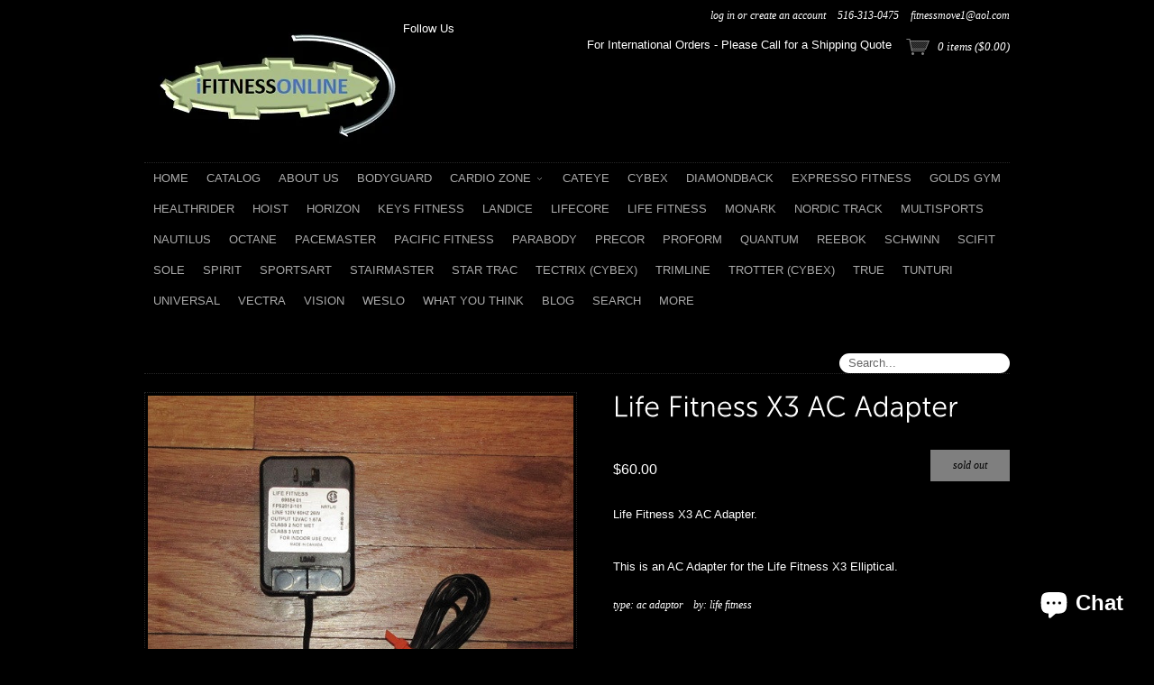

--- FILE ---
content_type: text/html; charset=utf-8
request_url: https://ifitnessonline.com/products/life-fitness-x3-ac-adapter
body_size: 13169
content:
<!DOCTYPE html>
<!--[if lt IE 7 ]> <html lang="en" class="no-js ie6"> <![endif]-->
<!--[if IE 7 ]>    <html lang="en" class="no-js ie7"> <![endif]-->
<!--[if IE 8 ]>    <html lang="en" class="no-js ie8"> <![endif]-->
<!--[if IE 9 ]>    <html lang="en" class="no-js ie9"> <![endif]-->
<!--[if (gt IE 9)|!(IE)]><!--> <html lang="en" class="no-js"> <!--<![endif]-->
<head>
  <meta charset="utf-8">
  <meta http-equiv="X-UA-Compatible" content="IE=edge,chrome=1">
  <link rel="canonical" href="https://ifitnessonline.com/products/life-fitness-x3-ac-adapter" /> 
  
  <title>Life Fitness X3 AC Adapter | ifITNess</title>
  

  <script>window.performance && window.performance.mark && window.performance.mark('shopify.content_for_header.start');</script><meta id="shopify-digital-wallet" name="shopify-digital-wallet" content="/2258937/digital_wallets/dialog">
<meta name="shopify-checkout-api-token" content="a9dfda8bff24696724d4a87d1732b77c">
<meta id="in-context-paypal-metadata" data-shop-id="2258937" data-venmo-supported="false" data-environment="production" data-locale="en_US" data-paypal-v4="true" data-currency="USD">
<link rel="alternate" type="application/json+oembed" href="https://ifitnessonline.com/products/life-fitness-x3-ac-adapter.oembed">
<script async="async" src="/checkouts/internal/preloads.js?locale=en-US"></script>
<link rel="preconnect" href="https://shop.app" crossorigin="anonymous">
<script async="async" src="https://shop.app/checkouts/internal/preloads.js?locale=en-US&shop_id=2258937" crossorigin="anonymous"></script>
<script id="apple-pay-shop-capabilities" type="application/json">{"shopId":2258937,"countryCode":"US","currencyCode":"USD","merchantCapabilities":["supports3DS"],"merchantId":"gid:\/\/shopify\/Shop\/2258937","merchantName":"ifITNess","requiredBillingContactFields":["postalAddress","email"],"requiredShippingContactFields":["postalAddress","email"],"shippingType":"shipping","supportedNetworks":["visa","masterCard","amex","discover","elo","jcb"],"total":{"type":"pending","label":"ifITNess","amount":"1.00"},"shopifyPaymentsEnabled":true,"supportsSubscriptions":true}</script>
<script id="shopify-features" type="application/json">{"accessToken":"a9dfda8bff24696724d4a87d1732b77c","betas":["rich-media-storefront-analytics"],"domain":"ifitnessonline.com","predictiveSearch":true,"shopId":2258937,"locale":"en"}</script>
<script>var Shopify = Shopify || {};
Shopify.shop = "fitnessmoves.myshopify.com";
Shopify.locale = "en";
Shopify.currency = {"active":"USD","rate":"1.0"};
Shopify.country = "US";
Shopify.theme = {"name":"MattSite","id":4157313,"schema_name":null,"schema_version":null,"theme_store_id":null,"role":"main"};
Shopify.theme.handle = "null";
Shopify.theme.style = {"id":null,"handle":null};
Shopify.cdnHost = "ifitnessonline.com/cdn";
Shopify.routes = Shopify.routes || {};
Shopify.routes.root = "/";</script>
<script type="module">!function(o){(o.Shopify=o.Shopify||{}).modules=!0}(window);</script>
<script>!function(o){function n(){var o=[];function n(){o.push(Array.prototype.slice.apply(arguments))}return n.q=o,n}var t=o.Shopify=o.Shopify||{};t.loadFeatures=n(),t.autoloadFeatures=n()}(window);</script>
<script>
  window.ShopifyPay = window.ShopifyPay || {};
  window.ShopifyPay.apiHost = "shop.app\/pay";
  window.ShopifyPay.redirectState = null;
</script>
<script id="shop-js-analytics" type="application/json">{"pageType":"product"}</script>
<script defer="defer" async type="module" src="//ifitnessonline.com/cdn/shopifycloud/shop-js/modules/v2/client.init-shop-cart-sync_BdyHc3Nr.en.esm.js"></script>
<script defer="defer" async type="module" src="//ifitnessonline.com/cdn/shopifycloud/shop-js/modules/v2/chunk.common_Daul8nwZ.esm.js"></script>
<script type="module">
  await import("//ifitnessonline.com/cdn/shopifycloud/shop-js/modules/v2/client.init-shop-cart-sync_BdyHc3Nr.en.esm.js");
await import("//ifitnessonline.com/cdn/shopifycloud/shop-js/modules/v2/chunk.common_Daul8nwZ.esm.js");

  window.Shopify.SignInWithShop?.initShopCartSync?.({"fedCMEnabled":true,"windoidEnabled":true});

</script>
<script>
  window.Shopify = window.Shopify || {};
  if (!window.Shopify.featureAssets) window.Shopify.featureAssets = {};
  window.Shopify.featureAssets['shop-js'] = {"shop-cart-sync":["modules/v2/client.shop-cart-sync_QYOiDySF.en.esm.js","modules/v2/chunk.common_Daul8nwZ.esm.js"],"init-fed-cm":["modules/v2/client.init-fed-cm_DchLp9rc.en.esm.js","modules/v2/chunk.common_Daul8nwZ.esm.js"],"shop-button":["modules/v2/client.shop-button_OV7bAJc5.en.esm.js","modules/v2/chunk.common_Daul8nwZ.esm.js"],"init-windoid":["modules/v2/client.init-windoid_DwxFKQ8e.en.esm.js","modules/v2/chunk.common_Daul8nwZ.esm.js"],"shop-cash-offers":["modules/v2/client.shop-cash-offers_DWtL6Bq3.en.esm.js","modules/v2/chunk.common_Daul8nwZ.esm.js","modules/v2/chunk.modal_CQq8HTM6.esm.js"],"shop-toast-manager":["modules/v2/client.shop-toast-manager_CX9r1SjA.en.esm.js","modules/v2/chunk.common_Daul8nwZ.esm.js"],"init-shop-email-lookup-coordinator":["modules/v2/client.init-shop-email-lookup-coordinator_UhKnw74l.en.esm.js","modules/v2/chunk.common_Daul8nwZ.esm.js"],"pay-button":["modules/v2/client.pay-button_DzxNnLDY.en.esm.js","modules/v2/chunk.common_Daul8nwZ.esm.js"],"avatar":["modules/v2/client.avatar_BTnouDA3.en.esm.js"],"init-shop-cart-sync":["modules/v2/client.init-shop-cart-sync_BdyHc3Nr.en.esm.js","modules/v2/chunk.common_Daul8nwZ.esm.js"],"shop-login-button":["modules/v2/client.shop-login-button_D8B466_1.en.esm.js","modules/v2/chunk.common_Daul8nwZ.esm.js","modules/v2/chunk.modal_CQq8HTM6.esm.js"],"init-customer-accounts-sign-up":["modules/v2/client.init-customer-accounts-sign-up_C8fpPm4i.en.esm.js","modules/v2/client.shop-login-button_D8B466_1.en.esm.js","modules/v2/chunk.common_Daul8nwZ.esm.js","modules/v2/chunk.modal_CQq8HTM6.esm.js"],"init-shop-for-new-customer-accounts":["modules/v2/client.init-shop-for-new-customer-accounts_CVTO0Ztu.en.esm.js","modules/v2/client.shop-login-button_D8B466_1.en.esm.js","modules/v2/chunk.common_Daul8nwZ.esm.js","modules/v2/chunk.modal_CQq8HTM6.esm.js"],"init-customer-accounts":["modules/v2/client.init-customer-accounts_dRgKMfrE.en.esm.js","modules/v2/client.shop-login-button_D8B466_1.en.esm.js","modules/v2/chunk.common_Daul8nwZ.esm.js","modules/v2/chunk.modal_CQq8HTM6.esm.js"],"shop-follow-button":["modules/v2/client.shop-follow-button_CkZpjEct.en.esm.js","modules/v2/chunk.common_Daul8nwZ.esm.js","modules/v2/chunk.modal_CQq8HTM6.esm.js"],"lead-capture":["modules/v2/client.lead-capture_BntHBhfp.en.esm.js","modules/v2/chunk.common_Daul8nwZ.esm.js","modules/v2/chunk.modal_CQq8HTM6.esm.js"],"checkout-modal":["modules/v2/client.checkout-modal_CfxcYbTm.en.esm.js","modules/v2/chunk.common_Daul8nwZ.esm.js","modules/v2/chunk.modal_CQq8HTM6.esm.js"],"shop-login":["modules/v2/client.shop-login_Da4GZ2H6.en.esm.js","modules/v2/chunk.common_Daul8nwZ.esm.js","modules/v2/chunk.modal_CQq8HTM6.esm.js"],"payment-terms":["modules/v2/client.payment-terms_MV4M3zvL.en.esm.js","modules/v2/chunk.common_Daul8nwZ.esm.js","modules/v2/chunk.modal_CQq8HTM6.esm.js"]};
</script>
<script>(function() {
  var isLoaded = false;
  function asyncLoad() {
    if (isLoaded) return;
    isLoaded = true;
    var urls = ["https:\/\/s3.amazonaws.com\/pixelpop\/usercontent\/scripts\/ae315807-c4fe-46b0-a037-463ddc7b4e74\/pixelpop.js?shop=fitnessmoves.myshopify.com"];
    for (var i = 0; i < urls.length; i++) {
      var s = document.createElement('script');
      s.type = 'text/javascript';
      s.async = true;
      s.src = urls[i];
      var x = document.getElementsByTagName('script')[0];
      x.parentNode.insertBefore(s, x);
    }
  };
  if(window.attachEvent) {
    window.attachEvent('onload', asyncLoad);
  } else {
    window.addEventListener('load', asyncLoad, false);
  }
})();</script>
<script id="__st">var __st={"a":2258937,"offset":-18000,"reqid":"ae1e9af2-735d-475d-b31e-372c71f7394f-1768998439","pageurl":"ifitnessonline.com\/products\/life-fitness-x3-ac-adapter","u":"defd09ee4d4a","p":"product","rtyp":"product","rid":283190813};</script>
<script>window.ShopifyPaypalV4VisibilityTracking = true;</script>
<script id="captcha-bootstrap">!function(){'use strict';const t='contact',e='account',n='new_comment',o=[[t,t],['blogs',n],['comments',n],[t,'customer']],c=[[e,'customer_login'],[e,'guest_login'],[e,'recover_customer_password'],[e,'create_customer']],r=t=>t.map((([t,e])=>`form[action*='/${t}']:not([data-nocaptcha='true']) input[name='form_type'][value='${e}']`)).join(','),a=t=>()=>t?[...document.querySelectorAll(t)].map((t=>t.form)):[];function s(){const t=[...o],e=r(t);return a(e)}const i='password',u='form_key',d=['recaptcha-v3-token','g-recaptcha-response','h-captcha-response',i],f=()=>{try{return window.sessionStorage}catch{return}},m='__shopify_v',_=t=>t.elements[u];function p(t,e,n=!1){try{const o=window.sessionStorage,c=JSON.parse(o.getItem(e)),{data:r}=function(t){const{data:e,action:n}=t;return t[m]||n?{data:e,action:n}:{data:t,action:n}}(c);for(const[e,n]of Object.entries(r))t.elements[e]&&(t.elements[e].value=n);n&&o.removeItem(e)}catch(o){console.error('form repopulation failed',{error:o})}}const l='form_type',E='cptcha';function T(t){t.dataset[E]=!0}const w=window,h=w.document,L='Shopify',v='ce_forms',y='captcha';let A=!1;((t,e)=>{const n=(g='f06e6c50-85a8-45c8-87d0-21a2b65856fe',I='https://cdn.shopify.com/shopifycloud/storefront-forms-hcaptcha/ce_storefront_forms_captcha_hcaptcha.v1.5.2.iife.js',D={infoText:'Protected by hCaptcha',privacyText:'Privacy',termsText:'Terms'},(t,e,n)=>{const o=w[L][v],c=o.bindForm;if(c)return c(t,g,e,D).then(n);var r;o.q.push([[t,g,e,D],n]),r=I,A||(h.body.append(Object.assign(h.createElement('script'),{id:'captcha-provider',async:!0,src:r})),A=!0)});var g,I,D;w[L]=w[L]||{},w[L][v]=w[L][v]||{},w[L][v].q=[],w[L][y]=w[L][y]||{},w[L][y].protect=function(t,e){n(t,void 0,e),T(t)},Object.freeze(w[L][y]),function(t,e,n,w,h,L){const[v,y,A,g]=function(t,e,n){const i=e?o:[],u=t?c:[],d=[...i,...u],f=r(d),m=r(i),_=r(d.filter((([t,e])=>n.includes(e))));return[a(f),a(m),a(_),s()]}(w,h,L),I=t=>{const e=t.target;return e instanceof HTMLFormElement?e:e&&e.form},D=t=>v().includes(t);t.addEventListener('submit',(t=>{const e=I(t);if(!e)return;const n=D(e)&&!e.dataset.hcaptchaBound&&!e.dataset.recaptchaBound,o=_(e),c=g().includes(e)&&(!o||!o.value);(n||c)&&t.preventDefault(),c&&!n&&(function(t){try{if(!f())return;!function(t){const e=f();if(!e)return;const n=_(t);if(!n)return;const o=n.value;o&&e.removeItem(o)}(t);const e=Array.from(Array(32),(()=>Math.random().toString(36)[2])).join('');!function(t,e){_(t)||t.append(Object.assign(document.createElement('input'),{type:'hidden',name:u})),t.elements[u].value=e}(t,e),function(t,e){const n=f();if(!n)return;const o=[...t.querySelectorAll(`input[type='${i}']`)].map((({name:t})=>t)),c=[...d,...o],r={};for(const[a,s]of new FormData(t).entries())c.includes(a)||(r[a]=s);n.setItem(e,JSON.stringify({[m]:1,action:t.action,data:r}))}(t,e)}catch(e){console.error('failed to persist form',e)}}(e),e.submit())}));const S=(t,e)=>{t&&!t.dataset[E]&&(n(t,e.some((e=>e===t))),T(t))};for(const o of['focusin','change'])t.addEventListener(o,(t=>{const e=I(t);D(e)&&S(e,y())}));const B=e.get('form_key'),M=e.get(l),P=B&&M;t.addEventListener('DOMContentLoaded',(()=>{const t=y();if(P)for(const e of t)e.elements[l].value===M&&p(e,B);[...new Set([...A(),...v().filter((t=>'true'===t.dataset.shopifyCaptcha))])].forEach((e=>S(e,t)))}))}(h,new URLSearchParams(w.location.search),n,t,e,['guest_login'])})(!0,!0)}();</script>
<script integrity="sha256-4kQ18oKyAcykRKYeNunJcIwy7WH5gtpwJnB7kiuLZ1E=" data-source-attribution="shopify.loadfeatures" defer="defer" src="//ifitnessonline.com/cdn/shopifycloud/storefront/assets/storefront/load_feature-a0a9edcb.js" crossorigin="anonymous"></script>
<script crossorigin="anonymous" defer="defer" src="//ifitnessonline.com/cdn/shopifycloud/storefront/assets/shopify_pay/storefront-65b4c6d7.js?v=20250812"></script>
<script data-source-attribution="shopify.dynamic_checkout.dynamic.init">var Shopify=Shopify||{};Shopify.PaymentButton=Shopify.PaymentButton||{isStorefrontPortableWallets:!0,init:function(){window.Shopify.PaymentButton.init=function(){};var t=document.createElement("script");t.src="https://ifitnessonline.com/cdn/shopifycloud/portable-wallets/latest/portable-wallets.en.js",t.type="module",document.head.appendChild(t)}};
</script>
<script data-source-attribution="shopify.dynamic_checkout.buyer_consent">
  function portableWalletsHideBuyerConsent(e){var t=document.getElementById("shopify-buyer-consent"),n=document.getElementById("shopify-subscription-policy-button");t&&n&&(t.classList.add("hidden"),t.setAttribute("aria-hidden","true"),n.removeEventListener("click",e))}function portableWalletsShowBuyerConsent(e){var t=document.getElementById("shopify-buyer-consent"),n=document.getElementById("shopify-subscription-policy-button");t&&n&&(t.classList.remove("hidden"),t.removeAttribute("aria-hidden"),n.addEventListener("click",e))}window.Shopify?.PaymentButton&&(window.Shopify.PaymentButton.hideBuyerConsent=portableWalletsHideBuyerConsent,window.Shopify.PaymentButton.showBuyerConsent=portableWalletsShowBuyerConsent);
</script>
<script data-source-attribution="shopify.dynamic_checkout.cart.bootstrap">document.addEventListener("DOMContentLoaded",(function(){function t(){return document.querySelector("shopify-accelerated-checkout-cart, shopify-accelerated-checkout")}if(t())Shopify.PaymentButton.init();else{new MutationObserver((function(e,n){t()&&(Shopify.PaymentButton.init(),n.disconnect())})).observe(document.body,{childList:!0,subtree:!0})}}));
</script>
<link id="shopify-accelerated-checkout-styles" rel="stylesheet" media="screen" href="https://ifitnessonline.com/cdn/shopifycloud/portable-wallets/latest/accelerated-checkout-backwards-compat.css" crossorigin="anonymous">
<style id="shopify-accelerated-checkout-cart">
        #shopify-buyer-consent {
  margin-top: 1em;
  display: inline-block;
  width: 100%;
}

#shopify-buyer-consent.hidden {
  display: none;
}

#shopify-subscription-policy-button {
  background: none;
  border: none;
  padding: 0;
  text-decoration: underline;
  font-size: inherit;
  cursor: pointer;
}

#shopify-subscription-policy-button::before {
  box-shadow: none;
}

      </style>

<script>window.performance && window.performance.mark && window.performance.mark('shopify.content_for_header.end');</script>

  
  <meta name="description" content="Life Fitness X3 AC Adapter.   This is an AC Adapter for the Life Fitness X3 Elliptical." />
  

  <link href="//ifitnessonline.com/cdn/shop/t/6/assets/reset.css?v=1365818017" rel="stylesheet" type="text/css" media="all" />
  <link href="//ifitnessonline.com/cdn/shop/t/6/assets/shop.css?v=62453816512690994621702554204" rel="stylesheet" type="text/css" media="all" />

  <!--[if IE]>
  <link href="//ifitnessonline.com/cdn/shop/t/6/assets/ie.css?v=1365818016" rel="stylesheet" type="text/css" media="all" />
  <![endif]-->
  <!--[if lt IE 7 ]>
  <link href="//ifitnessonline.com/cdn/shop/t/6/assets/ie6.css?v=1365818016" rel="stylesheet" type="text/css" media="all" />
  <![endif]-->

  <script src="//ifitnessonline.com/cdn/shop/t/6/assets/modernizr.js?v=1365818017" type="text/javascript"></script>
  
  <script src="//ajax.googleapis.com/ajax/libs/jquery/1.4/jquery.min.js" type="text/javascript"></script>

  <script src="//ifitnessonline.com/cdn/shopifycloud/storefront/assets/themes_support/option_selection-b017cd28.js" type="text/javascript"></script>
  <script src="//ifitnessonline.com/cdn/shopifycloud/storefront/assets/themes_support/api.jquery-7ab1a3a4.js" type="text/javascript"></script>
  <script src="//ifitnessonline.com/cdn/shop/t/6/assets/ajaxify-shop.js?v=165630426243359864571386045073" type="text/javascript"></script>

  <script src="//ifitnessonline.com/cdn/shop/t/6/assets/jquery-ui-1.8.6.js?v=1365818016" type="text/javascript"></script>
  <script src="//ifitnessonline.com/cdn/shop/t/6/assets/jquery.cookie.js?v=1365818016" type="text/javascript"></script>
  <script src="//ifitnessonline.com/cdn/shop/t/6/assets/jquery.slider.js?v=1365818016" type="text/javascript"></script>
  <script src="//ifitnessonline.com/cdn/shop/t/6/assets/cloud-zoom.js?v=1365818015" type="text/javascript"></script>
  <script src="//ifitnessonline.com/cdn/shop/t/6/assets/shop.js?v=36115039410526469681453589931" type="text/javascript"></script>
  
  

  

  <script src="//ifitnessonline.com/cdn/shop/t/6/assets/cufon.js?v=1365818015" type="text/javascript"></script>

  
  <script src="//ifitnessonline.com/cdn/shop/t/6/assets/Museo.font.js?v=1365818017" type="text/javascript"></script>
  
  
  

  <script type="text/javascript"> 
  Cufon.replace('h1,h2,h3,h4,h5,h6', {hover: true});
  Cufon.replace('a.cufon, a .cufon, .cufon a', {hover: true});
  </script>
  

  

  <script type="text/javascript">
  Shopify.money_format = "${{amount}}";
  Shopify.currency = "USD";
  </script>
  
  


  <meta property="og:url" content="https://ifitnessonline.com/products/life-fitness-x3-ac-adapter" />
  <meta property="og:title" content="Life Fitness X3 AC Adapter" />
  <meta property="og:description" content="Life Fitness X3 AC Adapter.
 
This is an AC Adapter for the Life Fitness X3 Elliptical." />
  <meta property="og:image" content="//ifitnessonline.com/cdn/shop/products/IMG_0261_medium.JPG?v=1571438716" />


<script src="https://cdn.shopify.com/extensions/e8878072-2f6b-4e89-8082-94b04320908d/inbox-1254/assets/inbox-chat-loader.js" type="text/javascript" defer="defer"></script>
<link href="https://monorail-edge.shopifysvc.com" rel="dns-prefetch">
<script>(function(){if ("sendBeacon" in navigator && "performance" in window) {try {var session_token_from_headers = performance.getEntriesByType('navigation')[0].serverTiming.find(x => x.name == '_s').description;} catch {var session_token_from_headers = undefined;}var session_cookie_matches = document.cookie.match(/_shopify_s=([^;]*)/);var session_token_from_cookie = session_cookie_matches && session_cookie_matches.length === 2 ? session_cookie_matches[1] : "";var session_token = session_token_from_headers || session_token_from_cookie || "";function handle_abandonment_event(e) {var entries = performance.getEntries().filter(function(entry) {return /monorail-edge.shopifysvc.com/.test(entry.name);});if (!window.abandonment_tracked && entries.length === 0) {window.abandonment_tracked = true;var currentMs = Date.now();var navigation_start = performance.timing.navigationStart;var payload = {shop_id: 2258937,url: window.location.href,navigation_start,duration: currentMs - navigation_start,session_token,page_type: "product"};window.navigator.sendBeacon("https://monorail-edge.shopifysvc.com/v1/produce", JSON.stringify({schema_id: "online_store_buyer_site_abandonment/1.1",payload: payload,metadata: {event_created_at_ms: currentMs,event_sent_at_ms: currentMs}}));}}window.addEventListener('pagehide', handle_abandonment_event);}}());</script>
<script id="web-pixels-manager-setup">(function e(e,d,r,n,o){if(void 0===o&&(o={}),!Boolean(null===(a=null===(i=window.Shopify)||void 0===i?void 0:i.analytics)||void 0===a?void 0:a.replayQueue)){var i,a;window.Shopify=window.Shopify||{};var t=window.Shopify;t.analytics=t.analytics||{};var s=t.analytics;s.replayQueue=[],s.publish=function(e,d,r){return s.replayQueue.push([e,d,r]),!0};try{self.performance.mark("wpm:start")}catch(e){}var l=function(){var e={modern:/Edge?\/(1{2}[4-9]|1[2-9]\d|[2-9]\d{2}|\d{4,})\.\d+(\.\d+|)|Firefox\/(1{2}[4-9]|1[2-9]\d|[2-9]\d{2}|\d{4,})\.\d+(\.\d+|)|Chrom(ium|e)\/(9{2}|\d{3,})\.\d+(\.\d+|)|(Maci|X1{2}).+ Version\/(15\.\d+|(1[6-9]|[2-9]\d|\d{3,})\.\d+)([,.]\d+|)( \(\w+\)|)( Mobile\/\w+|) Safari\/|Chrome.+OPR\/(9{2}|\d{3,})\.\d+\.\d+|(CPU[ +]OS|iPhone[ +]OS|CPU[ +]iPhone|CPU IPhone OS|CPU iPad OS)[ +]+(15[._]\d+|(1[6-9]|[2-9]\d|\d{3,})[._]\d+)([._]\d+|)|Android:?[ /-](13[3-9]|1[4-9]\d|[2-9]\d{2}|\d{4,})(\.\d+|)(\.\d+|)|Android.+Firefox\/(13[5-9]|1[4-9]\d|[2-9]\d{2}|\d{4,})\.\d+(\.\d+|)|Android.+Chrom(ium|e)\/(13[3-9]|1[4-9]\d|[2-9]\d{2}|\d{4,})\.\d+(\.\d+|)|SamsungBrowser\/([2-9]\d|\d{3,})\.\d+/,legacy:/Edge?\/(1[6-9]|[2-9]\d|\d{3,})\.\d+(\.\d+|)|Firefox\/(5[4-9]|[6-9]\d|\d{3,})\.\d+(\.\d+|)|Chrom(ium|e)\/(5[1-9]|[6-9]\d|\d{3,})\.\d+(\.\d+|)([\d.]+$|.*Safari\/(?![\d.]+ Edge\/[\d.]+$))|(Maci|X1{2}).+ Version\/(10\.\d+|(1[1-9]|[2-9]\d|\d{3,})\.\d+)([,.]\d+|)( \(\w+\)|)( Mobile\/\w+|) Safari\/|Chrome.+OPR\/(3[89]|[4-9]\d|\d{3,})\.\d+\.\d+|(CPU[ +]OS|iPhone[ +]OS|CPU[ +]iPhone|CPU IPhone OS|CPU iPad OS)[ +]+(10[._]\d+|(1[1-9]|[2-9]\d|\d{3,})[._]\d+)([._]\d+|)|Android:?[ /-](13[3-9]|1[4-9]\d|[2-9]\d{2}|\d{4,})(\.\d+|)(\.\d+|)|Mobile Safari.+OPR\/([89]\d|\d{3,})\.\d+\.\d+|Android.+Firefox\/(13[5-9]|1[4-9]\d|[2-9]\d{2}|\d{4,})\.\d+(\.\d+|)|Android.+Chrom(ium|e)\/(13[3-9]|1[4-9]\d|[2-9]\d{2}|\d{4,})\.\d+(\.\d+|)|Android.+(UC? ?Browser|UCWEB|U3)[ /]?(15\.([5-9]|\d{2,})|(1[6-9]|[2-9]\d|\d{3,})\.\d+)\.\d+|SamsungBrowser\/(5\.\d+|([6-9]|\d{2,})\.\d+)|Android.+MQ{2}Browser\/(14(\.(9|\d{2,})|)|(1[5-9]|[2-9]\d|\d{3,})(\.\d+|))(\.\d+|)|K[Aa][Ii]OS\/(3\.\d+|([4-9]|\d{2,})\.\d+)(\.\d+|)/},d=e.modern,r=e.legacy,n=navigator.userAgent;return n.match(d)?"modern":n.match(r)?"legacy":"unknown"}(),u="modern"===l?"modern":"legacy",c=(null!=n?n:{modern:"",legacy:""})[u],f=function(e){return[e.baseUrl,"/wpm","/b",e.hashVersion,"modern"===e.buildTarget?"m":"l",".js"].join("")}({baseUrl:d,hashVersion:r,buildTarget:u}),m=function(e){var d=e.version,r=e.bundleTarget,n=e.surface,o=e.pageUrl,i=e.monorailEndpoint;return{emit:function(e){var a=e.status,t=e.errorMsg,s=(new Date).getTime(),l=JSON.stringify({metadata:{event_sent_at_ms:s},events:[{schema_id:"web_pixels_manager_load/3.1",payload:{version:d,bundle_target:r,page_url:o,status:a,surface:n,error_msg:t},metadata:{event_created_at_ms:s}}]});if(!i)return console&&console.warn&&console.warn("[Web Pixels Manager] No Monorail endpoint provided, skipping logging."),!1;try{return self.navigator.sendBeacon.bind(self.navigator)(i,l)}catch(e){}var u=new XMLHttpRequest;try{return u.open("POST",i,!0),u.setRequestHeader("Content-Type","text/plain"),u.send(l),!0}catch(e){return console&&console.warn&&console.warn("[Web Pixels Manager] Got an unhandled error while logging to Monorail."),!1}}}}({version:r,bundleTarget:l,surface:e.surface,pageUrl:self.location.href,monorailEndpoint:e.monorailEndpoint});try{o.browserTarget=l,function(e){var d=e.src,r=e.async,n=void 0===r||r,o=e.onload,i=e.onerror,a=e.sri,t=e.scriptDataAttributes,s=void 0===t?{}:t,l=document.createElement("script"),u=document.querySelector("head"),c=document.querySelector("body");if(l.async=n,l.src=d,a&&(l.integrity=a,l.crossOrigin="anonymous"),s)for(var f in s)if(Object.prototype.hasOwnProperty.call(s,f))try{l.dataset[f]=s[f]}catch(e){}if(o&&l.addEventListener("load",o),i&&l.addEventListener("error",i),u)u.appendChild(l);else{if(!c)throw new Error("Did not find a head or body element to append the script");c.appendChild(l)}}({src:f,async:!0,onload:function(){if(!function(){var e,d;return Boolean(null===(d=null===(e=window.Shopify)||void 0===e?void 0:e.analytics)||void 0===d?void 0:d.initialized)}()){var d=window.webPixelsManager.init(e)||void 0;if(d){var r=window.Shopify.analytics;r.replayQueue.forEach((function(e){var r=e[0],n=e[1],o=e[2];d.publishCustomEvent(r,n,o)})),r.replayQueue=[],r.publish=d.publishCustomEvent,r.visitor=d.visitor,r.initialized=!0}}},onerror:function(){return m.emit({status:"failed",errorMsg:"".concat(f," has failed to load")})},sri:function(e){var d=/^sha384-[A-Za-z0-9+/=]+$/;return"string"==typeof e&&d.test(e)}(c)?c:"",scriptDataAttributes:o}),m.emit({status:"loading"})}catch(e){m.emit({status:"failed",errorMsg:(null==e?void 0:e.message)||"Unknown error"})}}})({shopId: 2258937,storefrontBaseUrl: "https://ifitnessonline.com",extensionsBaseUrl: "https://extensions.shopifycdn.com/cdn/shopifycloud/web-pixels-manager",monorailEndpoint: "https://monorail-edge.shopifysvc.com/unstable/produce_batch",surface: "storefront-renderer",enabledBetaFlags: ["2dca8a86"],webPixelsConfigList: [{"id":"73138361","eventPayloadVersion":"v1","runtimeContext":"LAX","scriptVersion":"1","type":"CUSTOM","privacyPurposes":["ANALYTICS"],"name":"Google Analytics tag (migrated)"},{"id":"shopify-app-pixel","configuration":"{}","eventPayloadVersion":"v1","runtimeContext":"STRICT","scriptVersion":"0450","apiClientId":"shopify-pixel","type":"APP","privacyPurposes":["ANALYTICS","MARKETING"]},{"id":"shopify-custom-pixel","eventPayloadVersion":"v1","runtimeContext":"LAX","scriptVersion":"0450","apiClientId":"shopify-pixel","type":"CUSTOM","privacyPurposes":["ANALYTICS","MARKETING"]}],isMerchantRequest: false,initData: {"shop":{"name":"ifITNess","paymentSettings":{"currencyCode":"USD"},"myshopifyDomain":"fitnessmoves.myshopify.com","countryCode":"US","storefrontUrl":"https:\/\/ifitnessonline.com"},"customer":null,"cart":null,"checkout":null,"productVariants":[{"price":{"amount":60.0,"currencyCode":"USD"},"product":{"title":"Life Fitness X3 AC Adapter","vendor":"Life Fitness","id":"283190813","untranslatedTitle":"Life Fitness X3 AC Adapter","url":"\/products\/life-fitness-x3-ac-adapter","type":"AC Adaptor"},"id":"668215373","image":{"src":"\/\/ifitnessonline.com\/cdn\/shop\/products\/IMG_0261.JPG?v=1571438716"},"sku":"","title":"Default Title","untranslatedTitle":"Default Title"}],"purchasingCompany":null},},"https://ifitnessonline.com/cdn","fcfee988w5aeb613cpc8e4bc33m6693e112",{"modern":"","legacy":""},{"shopId":"2258937","storefrontBaseUrl":"https:\/\/ifitnessonline.com","extensionBaseUrl":"https:\/\/extensions.shopifycdn.com\/cdn\/shopifycloud\/web-pixels-manager","surface":"storefront-renderer","enabledBetaFlags":"[\"2dca8a86\"]","isMerchantRequest":"false","hashVersion":"fcfee988w5aeb613cpc8e4bc33m6693e112","publish":"custom","events":"[[\"page_viewed\",{}],[\"product_viewed\",{\"productVariant\":{\"price\":{\"amount\":60.0,\"currencyCode\":\"USD\"},\"product\":{\"title\":\"Life Fitness X3 AC Adapter\",\"vendor\":\"Life Fitness\",\"id\":\"283190813\",\"untranslatedTitle\":\"Life Fitness X3 AC Adapter\",\"url\":\"\/products\/life-fitness-x3-ac-adapter\",\"type\":\"AC Adaptor\"},\"id\":\"668215373\",\"image\":{\"src\":\"\/\/ifitnessonline.com\/cdn\/shop\/products\/IMG_0261.JPG?v=1571438716\"},\"sku\":\"\",\"title\":\"Default Title\",\"untranslatedTitle\":\"Default Title\"}}]]"});</script><script>
  window.ShopifyAnalytics = window.ShopifyAnalytics || {};
  window.ShopifyAnalytics.meta = window.ShopifyAnalytics.meta || {};
  window.ShopifyAnalytics.meta.currency = 'USD';
  var meta = {"product":{"id":283190813,"gid":"gid:\/\/shopify\/Product\/283190813","vendor":"Life Fitness","type":"AC Adaptor","handle":"life-fitness-x3-ac-adapter","variants":[{"id":668215373,"price":6000,"name":"Life Fitness X3 AC Adapter","public_title":null,"sku":""}],"remote":false},"page":{"pageType":"product","resourceType":"product","resourceId":283190813,"requestId":"ae1e9af2-735d-475d-b31e-372c71f7394f-1768998439"}};
  for (var attr in meta) {
    window.ShopifyAnalytics.meta[attr] = meta[attr];
  }
</script>
<script class="analytics">
  (function () {
    var customDocumentWrite = function(content) {
      var jquery = null;

      if (window.jQuery) {
        jquery = window.jQuery;
      } else if (window.Checkout && window.Checkout.$) {
        jquery = window.Checkout.$;
      }

      if (jquery) {
        jquery('body').append(content);
      }
    };

    var hasLoggedConversion = function(token) {
      if (token) {
        return document.cookie.indexOf('loggedConversion=' + token) !== -1;
      }
      return false;
    }

    var setCookieIfConversion = function(token) {
      if (token) {
        var twoMonthsFromNow = new Date(Date.now());
        twoMonthsFromNow.setMonth(twoMonthsFromNow.getMonth() + 2);

        document.cookie = 'loggedConversion=' + token + '; expires=' + twoMonthsFromNow;
      }
    }

    var trekkie = window.ShopifyAnalytics.lib = window.trekkie = window.trekkie || [];
    if (trekkie.integrations) {
      return;
    }
    trekkie.methods = [
      'identify',
      'page',
      'ready',
      'track',
      'trackForm',
      'trackLink'
    ];
    trekkie.factory = function(method) {
      return function() {
        var args = Array.prototype.slice.call(arguments);
        args.unshift(method);
        trekkie.push(args);
        return trekkie;
      };
    };
    for (var i = 0; i < trekkie.methods.length; i++) {
      var key = trekkie.methods[i];
      trekkie[key] = trekkie.factory(key);
    }
    trekkie.load = function(config) {
      trekkie.config = config || {};
      trekkie.config.initialDocumentCookie = document.cookie;
      var first = document.getElementsByTagName('script')[0];
      var script = document.createElement('script');
      script.type = 'text/javascript';
      script.onerror = function(e) {
        var scriptFallback = document.createElement('script');
        scriptFallback.type = 'text/javascript';
        scriptFallback.onerror = function(error) {
                var Monorail = {
      produce: function produce(monorailDomain, schemaId, payload) {
        var currentMs = new Date().getTime();
        var event = {
          schema_id: schemaId,
          payload: payload,
          metadata: {
            event_created_at_ms: currentMs,
            event_sent_at_ms: currentMs
          }
        };
        return Monorail.sendRequest("https://" + monorailDomain + "/v1/produce", JSON.stringify(event));
      },
      sendRequest: function sendRequest(endpointUrl, payload) {
        // Try the sendBeacon API
        if (window && window.navigator && typeof window.navigator.sendBeacon === 'function' && typeof window.Blob === 'function' && !Monorail.isIos12()) {
          var blobData = new window.Blob([payload], {
            type: 'text/plain'
          });

          if (window.navigator.sendBeacon(endpointUrl, blobData)) {
            return true;
          } // sendBeacon was not successful

        } // XHR beacon

        var xhr = new XMLHttpRequest();

        try {
          xhr.open('POST', endpointUrl);
          xhr.setRequestHeader('Content-Type', 'text/plain');
          xhr.send(payload);
        } catch (e) {
          console.log(e);
        }

        return false;
      },
      isIos12: function isIos12() {
        return window.navigator.userAgent.lastIndexOf('iPhone; CPU iPhone OS 12_') !== -1 || window.navigator.userAgent.lastIndexOf('iPad; CPU OS 12_') !== -1;
      }
    };
    Monorail.produce('monorail-edge.shopifysvc.com',
      'trekkie_storefront_load_errors/1.1',
      {shop_id: 2258937,
      theme_id: 4157313,
      app_name: "storefront",
      context_url: window.location.href,
      source_url: "//ifitnessonline.com/cdn/s/trekkie.storefront.cd680fe47e6c39ca5d5df5f0a32d569bc48c0f27.min.js"});

        };
        scriptFallback.async = true;
        scriptFallback.src = '//ifitnessonline.com/cdn/s/trekkie.storefront.cd680fe47e6c39ca5d5df5f0a32d569bc48c0f27.min.js';
        first.parentNode.insertBefore(scriptFallback, first);
      };
      script.async = true;
      script.src = '//ifitnessonline.com/cdn/s/trekkie.storefront.cd680fe47e6c39ca5d5df5f0a32d569bc48c0f27.min.js';
      first.parentNode.insertBefore(script, first);
    };
    trekkie.load(
      {"Trekkie":{"appName":"storefront","development":false,"defaultAttributes":{"shopId":2258937,"isMerchantRequest":null,"themeId":4157313,"themeCityHash":"3594009572079475201","contentLanguage":"en","currency":"USD","eventMetadataId":"70a5b92d-ae8e-4bd8-ba60-452069f84bd0"},"isServerSideCookieWritingEnabled":true,"monorailRegion":"shop_domain","enabledBetaFlags":["65f19447"]},"Session Attribution":{},"S2S":{"facebookCapiEnabled":false,"source":"trekkie-storefront-renderer","apiClientId":580111}}
    );

    var loaded = false;
    trekkie.ready(function() {
      if (loaded) return;
      loaded = true;

      window.ShopifyAnalytics.lib = window.trekkie;

      var originalDocumentWrite = document.write;
      document.write = customDocumentWrite;
      try { window.ShopifyAnalytics.merchantGoogleAnalytics.call(this); } catch(error) {};
      document.write = originalDocumentWrite;

      window.ShopifyAnalytics.lib.page(null,{"pageType":"product","resourceType":"product","resourceId":283190813,"requestId":"ae1e9af2-735d-475d-b31e-372c71f7394f-1768998439","shopifyEmitted":true});

      var match = window.location.pathname.match(/checkouts\/(.+)\/(thank_you|post_purchase)/)
      var token = match? match[1]: undefined;
      if (!hasLoggedConversion(token)) {
        setCookieIfConversion(token);
        window.ShopifyAnalytics.lib.track("Viewed Product",{"currency":"USD","variantId":668215373,"productId":283190813,"productGid":"gid:\/\/shopify\/Product\/283190813","name":"Life Fitness X3 AC Adapter","price":"60.00","sku":"","brand":"Life Fitness","variant":null,"category":"AC Adaptor","nonInteraction":true,"remote":false},undefined,undefined,{"shopifyEmitted":true});
      window.ShopifyAnalytics.lib.track("monorail:\/\/trekkie_storefront_viewed_product\/1.1",{"currency":"USD","variantId":668215373,"productId":283190813,"productGid":"gid:\/\/shopify\/Product\/283190813","name":"Life Fitness X3 AC Adapter","price":"60.00","sku":"","brand":"Life Fitness","variant":null,"category":"AC Adaptor","nonInteraction":true,"remote":false,"referer":"https:\/\/ifitnessonline.com\/products\/life-fitness-x3-ac-adapter"});
      }
    });


        var eventsListenerScript = document.createElement('script');
        eventsListenerScript.async = true;
        eventsListenerScript.src = "//ifitnessonline.com/cdn/shopifycloud/storefront/assets/shop_events_listener-3da45d37.js";
        document.getElementsByTagName('head')[0].appendChild(eventsListenerScript);

})();</script>
  <script>
  if (!window.ga || (window.ga && typeof window.ga !== 'function')) {
    window.ga = function ga() {
      (window.ga.q = window.ga.q || []).push(arguments);
      if (window.Shopify && window.Shopify.analytics && typeof window.Shopify.analytics.publish === 'function') {
        window.Shopify.analytics.publish("ga_stub_called", {}, {sendTo: "google_osp_migration"});
      }
      console.error("Shopify's Google Analytics stub called with:", Array.from(arguments), "\nSee https://help.shopify.com/manual/promoting-marketing/pixels/pixel-migration#google for more information.");
    };
    if (window.Shopify && window.Shopify.analytics && typeof window.Shopify.analytics.publish === 'function') {
      window.Shopify.analytics.publish("ga_stub_initialized", {}, {sendTo: "google_osp_migration"});
    }
  }
</script>
<script
  defer
  src="https://ifitnessonline.com/cdn/shopifycloud/perf-kit/shopify-perf-kit-3.0.4.min.js"
  data-application="storefront-renderer"
  data-shop-id="2258937"
  data-render-region="gcp-us-central1"
  data-page-type="product"
  data-theme-instance-id="4157313"
  data-theme-name=""
  data-theme-version=""
  data-monorail-region="shop_domain"
  data-resource-timing-sampling-rate="10"
  data-shs="true"
  data-shs-beacon="true"
  data-shs-export-with-fetch="true"
  data-shs-logs-sample-rate="1"
  data-shs-beacon-endpoint="https://ifitnessonline.com/api/collect"
></script>
</head>

<body>
  <div class="wrapper">

    <header class="clearfix">
      <div class="logo">
        
        <a href="/" class="shop_logo"><img src="//ifitnessonline.com/cdn/shop/t/6/assets/logo.png?v=1369424215" alt="ifITNess" class="png_bg" /></a>
        
      </div> <!-- /.logo -->
      
      <div class="cart-summary">
        
        <span class="cart"><a href="/cart"><span class="cart-total-items"><span class="count">0</span> Items (<span class="total_price">$0.00</span>)</span></a></span>
       
        <div id="cart-updated"><a href="/cart">Added to cart</a></div>
      </div> <!-- /.cart-summary -->
      <span style="float: right; margin: 18px 15px 0 0;">For International Orders - Please Call for a Shipping Quote</span>
      <p class="contact-info">
        
        <span class="customer">
          
          <a href="/account/login" id="customer_login_link">Log in</a> or <a href="/account/register" id="customer_register_link">Create an account</a>
          
        </span>
        
        
        <span class="tel">516-313-0475</span>
        
        
               <span class="email"><a href="mailto:fitnessmove1@aol.com">fitnessmove1@aol.com</a></span>
        
<!-- AddThis Follow BEGIN -->
<p>Follow Us</p>
<div class="addthis_toolbox addthis_32x32_style addthis_default_style">
<a class="addthis_button_facebook_follow" addthis:userid="ifitnessonline?fref=ts"></a>
<a class="addthis_button_linkedin_follow" addthis:userid="3178871" addthis:usertype="company"></a>
</div>
<script type="text/javascript" src="//s7.addthis.com/js/300/addthis_widget.js#pubid=ra-51a24ec83d78f90b"></script>
<!-- AddThis Follow END -->



     
      <!-- AddThis Follow BEGIN -->
<span class="social-icons addthis_toolbox addthis_default_style addthis_default_style">
<a class="addthis_button_facebook_follow" addthis:userid="ifitnessonline?fref=ts"></a>

<a class="addthis_button_linkedin_follow" addthis:userid="http://www.linkedin.com/company/3178871" addthis:usertype="company"></a>








</span>
<script type="text/javascript" src="//s7.addthis.com/js/300/addthis_widget.js"></script>
<!-- AddThis Follow END -->
    </header>
               

    <nav class="main">
      <ul class="clearfix">
        
        
        <li><a href="/pages/home"><span>Home</span></a></li>
        
        
        
        <li><a href="/collections/all"><span>Catalog</span></a></li>
        
        
        
        <li><a href="/pages/about-us"><span>About Us</span></a></li>
        
        
        
        <li><a href="/pages/bodyguard"><span>BodyGuard</span></a></li>
        
        
        
        <li class="dropdown"><a href="/pages/cardio-zone"><span>Cardio Zone</span></a>
          <ul class="dropdown">
            
            <li><a href="/pages/golds-gym">Golds Gym</a></li>
            
            <li><a href="/pages/cardio-zone">CARDIO ZONE</a></li>
            
          </ul>
        </li>
        
        
        
        <li><a href="/pages/cateye"><span>Cateye</span></a></li>
        
        
        
        <li><a href="/pages/cybex"><span>Cybex</span></a></li>
        
        
        
        <li><a href="/pages/diamondback"><span>Diamondback</span></a></li>
        
        
        
        <li><a href="/pages/expresso-fitness"><span>Expresso Fitness</span></a></li>
        
        
        
        <li><a href="/collections/golds-gym-xr-45"><span>Golds Gym</span></a></li>
        
        
        
        <li><a href="/collections/healthrider-e530"><span>Healthrider</span></a></li>
        
        
        
        <li><a href="/pages/hoist"><span>Hoist</span></a></li>
        
        
        
        <li><a href="/pages/horizon"><span>Horizon</span></a></li>
        
        
        
        <li><a href="/collections/keys-fitness"><span>Keys Fitness</span></a></li>
        
        
        
        <li><a href="/pages/landice"><span>Landice</span></a></li>
        
        
        
        <li><a href="/pages/lifecore"><span>LifeCORE</span></a></li>
        
        
        
        <li><a href="/pages/life-fitness"><span>Life Fitness</span></a></li>
        
        
        
        <li><a href="/pages/monark"><span>Monark</span></a></li>
        
        
        
        <li><a href="/pages/nordic-track"><span>Nordic Track</span></a></li>
        
        
        
        <li><a href="/pages/multisports-elliptix-5000"><span>Multisports</span></a></li>
        
        
        
        <li><a href="/pages/nautilus"><span>Nautilus</span></a></li>
        
        
        
        <li><a href="/pages/octane"><span>Octane</span></a></li>
        
        
        
        <li><a href="/pages/pacemaster"><span>Pacemaster</span></a></li>
        
        
        
        <li><a href="/pages/pacific-fitness"><span>Pacific Fitness</span></a></li>
        
        
        
        <li><a href="/pages/parabody"><span>Parabody</span></a></li>
        
        
        
        <li><a href="/pages/precor"><span>Precor</span></a></li>
        
        
        
        <li><a href="/pages/pro-form"><span>Proform</span></a></li>
        
        
        
        <li><a href="/collections/quantam"><span>Quantum</span></a></li>
        
        
        
        <li><a href="/pages/reebok"><span>Reebok</span></a></li>
        
        
        
        <li><a href="/pages/schwinn"><span>Schwinn</span></a></li>
        
        
        
        <li><a href="/pages/scifit"><span>Scifit</span></a></li>
        
        
        
        <li><a href="/pages/sole"><span>Sole</span></a></li>
        
        
        
        <li><a href="/pages/spirit"><span>Spirit</span></a></li>
        
        
        
        <li><a href="/collections/sportsart"><span>Sportsart</span></a></li>
        
        
        
        <li><a href="/pages/stairmaster"><span>Stairmaster</span></a></li>
        
        
        
        <li><a href="/pages/star-trac"><span>Star Trac</span></a></li>
        
        
        
        <li><a href="/pages/tectrix-cybex"><span>Tectrix (Cybex)</span></a></li>
        
        
        
        <li><a href="/pages/trimline"><span>Trimline</span></a></li>
        
        
        
        <li><a href="/pages/trotter-535"><span>Trotter (Cybex)</span></a></li>
        
        
        
        <li><a href="/pages/true"><span>True</span></a></li>
        
        
        
        <li><a href="/pages/tunturi"><span>Tunturi</span></a></li>
        
        
        
        <li><a href="/pages/universal"><span>Universal</span></a></li>
        
        
        
        <li><a href="/pages/vectra"><span>Vectra</span></a></li>
        
        
        
        <li><a href="/pages/vision"><span>Vision</span></a></li>
        
        
        
        <li><a href="/collections/weslo-cardio-glide"><span>Weslo</span></a></li>
        
        
        
        <li><a href="/pages/what-you-think"><span>What you Think</span></a></li>
        
        
        
        <li><a href="/blogs/news"><span>Blog</span></a></li>
        
        
        
        <li><a href="/search"><span>Search</span></a></li>
        
        
        
        <li><a href="/pages/more-about-us"><span>More</span></a></li>
        
        
        <li class="fr cy">
          <form id="search_form" class="searchform" name="search" action="/search">
            
            <input type="text" class="replace" name="q" value="Search..." />
            
          </form>
        </li>
      </ul>
    </nav>

    <section id="body" class="clearfix">
      <div id="product" class="life-fitness-x3-ac-adapter one_image clearfix">
  
  <div class="product_body clearfix">
    <div class="images">
      <div class="featured">
        <div class="image">
          <a href="//ifitnessonline.com/cdn/shop/products/IMG_0261_1024x1024.JPG?v=1571438716" class="cloud-zoom" rel="position: 'inside', showTitle: 'false'" id="placeholder"><img src="//ifitnessonline.com/cdn/shop/products/IMG_0261_grande.JPG?v=1571438716" alt="Life Fitness X3 AC Adapter" /></a>
        </div>
      </div> <!-- /.featured -->
      
    </div> <!-- /.images -->

    <div class="content">
      
      
      <h2 class="title">Life Fitness X3 AC Adapter</h2>
      
      
      
      <form id="add-item-form" action="/cart/add" method="post" class="variants clearfix">
        
        <input type="hidden" name="id" value="668215373" />
        
        
        
        <p class="price" id="price-preview">$60.00</p>
        
        
        
        <div class="purchase clearfix">
          <span><input type="submit" name="add" id="add-to-cart" value="Sold Out" class="cart cufon disabled" disabled="disabled" /></span>
        </div>
        
        
      </form>
      
      
      <div class="description">
        <p>Life Fitness X3 AC Adapter.</p>
<p><span style="line-height: 1.2;"> </span></p>
<p>This is an AC Adapter for the Life Fitness X3 Elliptical.</p>
      </div>
      <div class="details"><span class="type">type: <a href="/collections/types?q=AC%20Adaptor" title="AC Adaptor">AC Adaptor</a></span> <span class="vendor">by: <a href="/collections/vendors?q=Life%20Fitness" title="Life Fitness">Life Fitness</a></span></div>
      <div class="social">
        <!-- AddThis Button BEGIN -->
<div class="addthis_toolbox addthis_default_style" style="clear:left; margin-top:20px;">
  <a class="addthis_button_facebook_like" fb:like:layout="button_count"></a>
  <a class="addthis_button_tweet"></a>
  <a class="addthis_button_pinterest_pinit"></a>
</div>
<script type="text/javascript" src="//s7.addthis.com/js/300/addthis_widget.js"></script>
<!-- AddThis Button END -->
      </div>
      
      
    </div>
  </div> <!-- /.product_body -->
  
  

  <div id="recently-viewed" style="display:none;">
    
    <div class="more-info">
      <span class="upper">Recently</span>
      <span class="lower">Viewed Items</span>
    </div>
    
    <div id="content-table" class="products clearfix">

    </div>
  </div> <!-- /#recently-viewed -->

</div> <!-- /#product -->


<script type="text/javascript">

// <![CDATA[  
var selectCallback = function(variant, selector) {
  if (variant && variant.available == true) {
    // selected a valid variant
    jQuery('#add-to-cart').removeClass('disabled').removeAttr('disabled').val('Add to Cart'); // remove unavailable class from add-to-cart button, and re-enable button
    if(variant.price < variant.compare_at_price){
      jQuery('#price-preview').html(Shopify.formatMoney(variant.price, "${{amount}}") + " <span>was " + Shopify.formatMoney(variant.compare_at_price, "${{amount}}") + "</span>");
    } else {
      jQuery('#price-preview').html(Shopify.formatMoney(variant.price, "${{amount}}"));
    }

  } else {
    // variant doesn't exist
    var message = variant ? "Sold Out" : "Unavailable";    
    jQuery('#add-to-cart').addClass('disabled').attr('disabled', 'disabled').val('Sold Out');      // set add-to-cart button to unavailable class and disable button
    jQuery('#product .variants .price').text(message); // update price-field message
  }
};

function remove(s, t) {
  /*
  **  Remove all occurrences of a token in a string
  **    s  string to be processed
  **    t  token to be removed
  **  returns new string
  */
  i = s.indexOf(t);
  r = "";
  if (i == -1) return s;
  r += s.substring(0,i) + remove(s.substring(i + t.length), t);
  return r;
}

// initialize multi selector for product
jQuery(function() {
  if(jQuery.cookie("viewed-products") != null){ // if cookie exists...
    var products = jQuery.cookie("viewed-products");
    var productHandles = products.split(" ");
    var matches = 0;
    var limit = 4;
    for(var i = (productHandles.length - 1); i >= 0; i--) {
      if(productHandles[i] != "life-fitness-x3-ac-adapter" && productHandles[i] != "" && (matches < limit)){
        Shopify.getProduct(productHandles[i]);
        matches++;
      }
    }

    if(products.indexOf("life-fitness-x3-ac-adapter") == -1){ // add current product to list if it isn't already there
    products += " life-fitness-x3-ac-adapter";
    jQuery.cookie("viewed-products", products, {path: "/"});
    } else { // if it is already there, push it to the end of the string
      var newstring = remove(products, 'life-fitness-x3-ac-adapter');
      newstring += " life-fitness-x3-ac-adapter";
      jQuery.cookie("viewed-products", newstring.replace(/ /g,' '), {path: "/"});
    }
    } else { // create cookie if it doesn't already exist
    jQuery.cookie("viewed-products", "life-fitness-x3-ac-adapter", {path: "/"});
  }
  
  
});
// ]]>
</script>
    </section> <!-- /#body -->

    
    
    <footer class="clearfix has_methods_of_payment">
    
      
    
      
      <nav class="horizontal">
        <div class="more-info clearfix">
          <span class="upper">Cybex</span>
        </div>
        <ul>
          
          <li><a href="/">Cybex</a></li>
          
          <li><a href="/collections/cybex-530-t">Cybex</a></li>
          
        </ul>
      </nav>
      
      
      
      
        <!-- AddThis Button BEGIN -->
<div class="addthis_toolbox addthis_default_style addthis_32x32_style">
<a class="addthis_button_preferred_1"></a>
<a class="addthis_button_preferred_2"></a>
<a class="addthis_button_preferred_3"></a>
<a class="addthis_button_preferred_4"></a>
<a class="addthis_button_compact"></a>
<a class="addthis_counter addthis_bubble_style"></a>
</div>
<script type="text/javascript">var addthis_config = {"data_track_addressbar":true};</script>
<script type="text/javascript" src="//s7.addthis.com/js/300/addthis_widget.js#pubid=ra-51a24ec83d78f90b"></script>
<!-- AddThis Button END -->
      
      <div id="footer-payment-methods">
               <img src="//ifitnessonline.com/cdn/shop/t/6/assets/cc-amex.png?v=1365818014" alt="" /> 
           <img src="//ifitnessonline.com/cdn/shop/t/6/assets/cc-discover.png?v=1365818014" alt="" /> 
               <img src="//ifitnessonline.com/cdn/shop/t/6/assets/cc-visa.png?v=1365818015" alt="" /> 
         <img src="//ifitnessonline.com/cdn/shop/t/6/assets/cc-mastercard.png?v=1365818015" alt="" /> 
            <img src="//ifitnessonline.com/cdn/shop/t/6/assets/cc-maestro.png?v=1365818015" alt="" /> 
             <img src="//ifitnessonline.com/cdn/shop/t/6/assets/cc-cirrus.png?v=1365818014" alt="" /> 
             <img src="//ifitnessonline.com/cdn/shop/t/6/assets/cc-paypal.png?v=1365818015" alt="" /> 
             <img src="//ifitnessonline.com/cdn/shop/t/6/assets/cc-google.png?v=1365818015" alt="" /> 
      </div>
            
      
    </footer>
   
    <div class="additional-info">
      Copyright &copy; 2026 ifITNess 
       
      | <a target="_blank" rel="nofollow" href="https://www.shopify.com/pos?utm_campaign=poweredby&amp;utm_medium=shopify&amp;utm_source=onlinestore">POS</a> and <a target="_blank" rel="nofollow" href="https://www.shopify.com?utm_campaign=poweredby&amp;utm_medium=shopify&amp;utm_source=onlinestore">Ecommerce by Shopify</a>
    </div>
    
  </div> <!-- /.wrapper -->
<div id="shopify-block-Aajk0TllTV2lJZTdoT__15683396631634586217" class="shopify-block shopify-app-block"><script
  id="chat-button-container"
  data-horizontal-position=bottom_right
  data-vertical-position=lowest
  data-icon=chat_bubble
  data-text=chat_with_us
  data-color=#000000
  data-secondary-color=#FFFFFF
  data-ternary-color=#6A6A6A
  
    data-greeting-message=%F0%9F%91%8B+Hi%2C+message+us+with+any+questions.+We%27re+happy+to+help%21
  
  data-domain=ifitnessonline.com
  data-shop-domain=ifitnessonline.com
  data-external-identifier=5cHwtCvF-lF4cWyN4v5EI1AurOR7uX4cJK48pfeQFWo
  
>
</script>


</div></body>
</html>